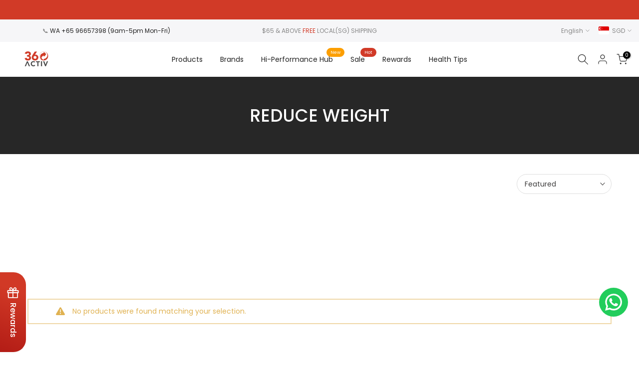

--- FILE ---
content_type: text/html; charset=utf-8
request_url: https://360activ.com/products/activjoint-pro-ch-alpha-osteo?view=a-configs
body_size: 7468
content:

<div id="theme-configs"><section id="shopify-section-template--18965187100929__main-qv" class="shopify-section t4s-section t4s-section-main t4s-section-main-product t4s_tp_flickity t4s-section-admn-fixed"><link href="//360activ.com/cdn/shop/t/28/assets/pre_flickityt4s.min.css?v=80452565481494416591737081830" rel="stylesheet" type="text/css" media="all" />
  <link href="//360activ.com/cdn/shop/t/28/assets/slider-settings.css?v=46721434436777892401737081830" rel="stylesheet" type="text/css" media="all" />
  <link href="//360activ.com/cdn/shop/t/28/assets/main-product.css?v=179443991962176496961737081830" rel="stylesheet" type="text/css" media="all" />
  <link href="//360activ.com/cdn/shop/t/28/assets/qv-product.css?v=107094605699731225041737081830" rel="stylesheet" type="text/css" media="all" />
  <style>.t4s-drawer[aria-hidden=false] { z-index: 2000; }</style>
  
  <div class="t4s-container- t4s-product-quick-view t4s-product-media__without_thumbnails t4s-product-thumb-size__">
    <div data-product-featured='{"id":"8517288132865", "disableSwatch":false, "media": true,"enableHistoryState": false, "formID": "#product-form-8517288132865template--18965187100929__main-qv", "removeSoldout":true, "changeVariantByImg":true, "isNoPick":false,"hasSoldoutUnavailable":false,"enable_zoom_click_mb":null,"main_click":"null","canMediaGroup":false,"isGrouped":false,"available":true, "customBadge":null, "customBadgeHandle":null,"dateStart":1719803814, "compare_at_price":34000,"price":25500, "isPreoder":false, "showFirstMedia":false }' class="t4s-row t4s-row__product is-zoom-type__" data-t4s-zoom-main>
      <div class="t4s-col-md-6 t4s-col-12 t4s-col-item t4s-product__media-wrapper"><link href="//360activ.com/cdn/shop/t/28/assets/slider-settings.css?v=46721434436777892401737081830" rel="stylesheet" type="text/css" media="all" />
            <div class="t4s-row t4s-g-0 t4s-gx-10 t4s-gx-lg-20">
              <div data-product-single-media-group class="t4s-col-12 t4s-col-item">
                <div data-t4s-gallery- data-main-media data-t4s-thumb-true class="t4s-row t4s-g-0 t4s-slide-eff-fade flickityt4s t4s_ratioadapt t4s_position_8 t4s_cover t4s-flicky-slider  t4s-slider-btn-true t4s-slider-btn-style-outline t4s-slider-btn-round t4s-slider-btn-small t4s-slider-btn-cl-dark t4s-slider-btn-vi-always t4s-slider-btn-hidden-mobile-false" data-flickityt4s-js='{"t4sid": "template--18965187100929__main-qv", "status": true, "checkVisibility": false, "cellSelector": "[data-main-slide]:not(.is--media-hide)","isFilter":false,"imagesLoaded": 0,"adaptiveHeight": 1, "contain": 1, "groupCells": "100%", "dragThreshold" : 6, "cellAlign": "left","wrapAround": true,"prevNextButtons": true,"percentPosition": 1,"pageDots": false, "autoPlay" : 0, "pauseAutoPlayOnHover" : true }'><div data-product-single-media-wrapper data-main-slide class="t4s-col-12 t4s-col-item t4s-product__media-item " data-media-id="36539166392577" data-nt-media-id="template--18965187100929__main-qv-36539166392577" data-media-type="image" data-grname="" data-grpvl="">
	<div data-t4s-gallery--open class="t4s_ratio t4s-product__media is-pswp-disable" style="--aspect-ratioapt:0.7833333333333333;--mw-media:470px">
		<noscript><img src="//360activ.com/cdn/shop/files/ACTIV_Joint_Pro_CH-Alpha_Osteo_Every_Step_Stronger_Bundle_-_2_Sets.png?v=1745292320&amp;width=720" alt="" srcset="//360activ.com/cdn/shop/files/ACTIV_Joint_Pro_CH-Alpha_Osteo_Every_Step_Stronger_Bundle_-_2_Sets.png?v=1745292320&amp;width=288 288w, //360activ.com/cdn/shop/files/ACTIV_Joint_Pro_CH-Alpha_Osteo_Every_Step_Stronger_Bundle_-_2_Sets.png?v=1745292320&amp;width=576 576w" width="720" height="919" loading="lazy" class="t4s-img-noscript" sizes="(min-width: 1500px) 1500px, (min-width: 750px) calc((100vw - 11.5rem) / 2), calc(100vw - 4rem)"></noscript>
	   <img data-master="//360activ.com/cdn/shop/files/ACTIV_Joint_Pro_CH-Alpha_Osteo_Every_Step_Stronger_Bundle_-_2_Sets.png?v=1745292320" class="lazyloadt4s t4s-lz--fadeIn" data-src="//360activ.com/cdn/shop/files/ACTIV_Joint_Pro_CH-Alpha_Osteo_Every_Step_Stronger_Bundle_-_2_Sets.png?v=1745292320&width=1" data-widths="[100,200,400,600,700,800,900,1000,1200,1400,1600]" data-optimumx="2" data-sizes="auto" src="data:image/svg+xml,%3Csvg%20viewBox%3D%220%200%20470%20600%22%20xmlns%3D%22http%3A%2F%2Fwww.w3.org%2F2000%2Fsvg%22%3E%3C%2Fsvg%3E" width="470" height="600" alt="">
	   <span class="lazyloadt4s-loader"></span>
	</div>
</div><div data-product-single-media-wrapper data-main-slide class="t4s-col-12 t4s-col-item t4s-product__media-item " data-media-id="36459933630721" data-nt-media-id="template--18965187100929__main-qv-36459933630721" data-media-type="image" data-grname="" data-grpvl="">
	<div data-t4s-gallery--open class="t4s_ratio t4s-product__media is-pswp-disable" style="--aspect-ratioapt:1.0;--mw-media:1080px">
		<noscript><img src="//360activ.com/cdn/shop/files/1_6c3b3172-18bc-4474-a846-8ad0240a3074.jpg?v=1745292309&amp;width=720" alt="" srcset="//360activ.com/cdn/shop/files/1_6c3b3172-18bc-4474-a846-8ad0240a3074.jpg?v=1745292309&amp;width=288 288w, //360activ.com/cdn/shop/files/1_6c3b3172-18bc-4474-a846-8ad0240a3074.jpg?v=1745292309&amp;width=576 576w" width="720" height="720" loading="lazy" class="t4s-img-noscript" sizes="(min-width: 1500px) 1500px, (min-width: 750px) calc((100vw - 11.5rem) / 2), calc(100vw - 4rem)"></noscript>
	   <img data-master="//360activ.com/cdn/shop/files/1_6c3b3172-18bc-4474-a846-8ad0240a3074.jpg?v=1745292309" class="lazyloadt4s t4s-lz--fadeIn" data-src="//360activ.com/cdn/shop/files/1_6c3b3172-18bc-4474-a846-8ad0240a3074.jpg?v=1745292309&width=1" data-widths="[100,200,400,600,700,800,900,1000,1200,1400,1600]" data-optimumx="2" data-sizes="auto" src="data:image/svg+xml,%3Csvg%20viewBox%3D%220%200%201080%201080%22%20xmlns%3D%22http%3A%2F%2Fwww.w3.org%2F2000%2Fsvg%22%3E%3C%2Fsvg%3E" width="1080" height="1080" alt="">
	   <span class="lazyloadt4s-loader"></span>
	</div>
</div><div data-product-single-media-wrapper data-main-slide class="t4s-col-12 t4s-col-item t4s-product__media-item " data-media-id="36459933663489" data-nt-media-id="template--18965187100929__main-qv-36459933663489" data-media-type="image" data-grname="" data-grpvl="">
	<div data-t4s-gallery--open class="t4s_ratio t4s-product__media is-pswp-disable" style="--aspect-ratioapt:1.0;--mw-media:1080px">
		<noscript><img src="//360activ.com/cdn/shop/files/2_0c1c60a1-0cb5-4daa-8772-9005855352bd.jpg?v=1745292309&amp;width=720" alt="" srcset="//360activ.com/cdn/shop/files/2_0c1c60a1-0cb5-4daa-8772-9005855352bd.jpg?v=1745292309&amp;width=288 288w, //360activ.com/cdn/shop/files/2_0c1c60a1-0cb5-4daa-8772-9005855352bd.jpg?v=1745292309&amp;width=576 576w" width="720" height="720" loading="lazy" class="t4s-img-noscript" sizes="(min-width: 1500px) 1500px, (min-width: 750px) calc((100vw - 11.5rem) / 2), calc(100vw - 4rem)"></noscript>
	   <img data-master="//360activ.com/cdn/shop/files/2_0c1c60a1-0cb5-4daa-8772-9005855352bd.jpg?v=1745292309" class="lazyloadt4s t4s-lz--fadeIn" data-src="//360activ.com/cdn/shop/files/2_0c1c60a1-0cb5-4daa-8772-9005855352bd.jpg?v=1745292309&width=1" data-widths="[100,200,400,600,700,800,900,1000,1200,1400,1600]" data-optimumx="2" data-sizes="auto" src="data:image/svg+xml,%3Csvg%20viewBox%3D%220%200%201080%201080%22%20xmlns%3D%22http%3A%2F%2Fwww.w3.org%2F2000%2Fsvg%22%3E%3C%2Fsvg%3E" width="1080" height="1080" alt="">
	   <span class="lazyloadt4s-loader"></span>
	</div>
</div><div data-product-single-media-wrapper data-main-slide class="t4s-col-12 t4s-col-item t4s-product__media-item " data-media-id="36459933696257" data-nt-media-id="template--18965187100929__main-qv-36459933696257" data-media-type="image" data-grname="" data-grpvl="">
	<div data-t4s-gallery--open class="t4s_ratio t4s-product__media is-pswp-disable" style="--aspect-ratioapt:1.0;--mw-media:1080px">
		<noscript><img src="//360activ.com/cdn/shop/files/3.jpg?v=1745292309&amp;width=720" alt="" srcset="//360activ.com/cdn/shop/files/3.jpg?v=1745292309&amp;width=288 288w, //360activ.com/cdn/shop/files/3.jpg?v=1745292309&amp;width=576 576w" width="720" height="720" loading="lazy" class="t4s-img-noscript" sizes="(min-width: 1500px) 1500px, (min-width: 750px) calc((100vw - 11.5rem) / 2), calc(100vw - 4rem)"></noscript>
	   <img data-master="//360activ.com/cdn/shop/files/3.jpg?v=1745292309" class="lazyloadt4s t4s-lz--fadeIn" data-src="//360activ.com/cdn/shop/files/3.jpg?v=1745292309&width=1" data-widths="[100,200,400,600,700,800,900,1000,1200,1400,1600]" data-optimumx="2" data-sizes="auto" src="data:image/svg+xml,%3Csvg%20viewBox%3D%220%200%201080%201080%22%20xmlns%3D%22http%3A%2F%2Fwww.w3.org%2F2000%2Fsvg%22%3E%3C%2Fsvg%3E" width="1080" height="1080" alt="">
	   <span class="lazyloadt4s-loader"></span>
	</div>
</div><div data-product-single-media-wrapper data-main-slide class="t4s-col-12 t4s-col-item t4s-product__media-item " data-media-id="36459933729025" data-nt-media-id="template--18965187100929__main-qv-36459933729025" data-media-type="image" data-grname="" data-grpvl="">
	<div data-t4s-gallery--open class="t4s_ratio t4s-product__media is-pswp-disable" style="--aspect-ratioapt:1.0;--mw-media:1080px">
		<noscript><img src="//360activ.com/cdn/shop/files/4.jpg?v=1745292309&amp;width=720" alt="" srcset="//360activ.com/cdn/shop/files/4.jpg?v=1745292309&amp;width=288 288w, //360activ.com/cdn/shop/files/4.jpg?v=1745292309&amp;width=576 576w" width="720" height="720" loading="lazy" class="t4s-img-noscript" sizes="(min-width: 1500px) 1500px, (min-width: 750px) calc((100vw - 11.5rem) / 2), calc(100vw - 4rem)"></noscript>
	   <img data-master="//360activ.com/cdn/shop/files/4.jpg?v=1745292309" class="lazyloadt4s t4s-lz--fadeIn" data-src="//360activ.com/cdn/shop/files/4.jpg?v=1745292309&width=1" data-widths="[100,200,400,600,700,800,900,1000,1200,1400,1600]" data-optimumx="2" data-sizes="auto" src="data:image/svg+xml,%3Csvg%20viewBox%3D%220%200%201080%201080%22%20xmlns%3D%22http%3A%2F%2Fwww.w3.org%2F2000%2Fsvg%22%3E%3C%2Fsvg%3E" width="1080" height="1080" alt="">
	   <span class="lazyloadt4s-loader"></span>
	</div>
</div><div data-product-single-media-wrapper data-main-slide class="t4s-col-12 t4s-col-item t4s-product__media-item " data-media-id="34939584446721" data-nt-media-id="template--18965187100929__main-qv-34939584446721" data-media-type="image" data-grname="" data-grpvl="">
	<div data-t4s-gallery--open class="t4s_ratio t4s-product__media is-pswp-disable" style="--aspect-ratioapt:0.9952941176470588;--mw-media:1692px">
		<noscript><img src="//360activ.com/cdn/shop/files/supplement_facts_4-in-1-01.png?v=1745292309&amp;width=720" alt="" srcset="//360activ.com/cdn/shop/files/supplement_facts_4-in-1-01.png?v=1745292309&amp;width=288 288w, //360activ.com/cdn/shop/files/supplement_facts_4-in-1-01.png?v=1745292309&amp;width=576 576w" width="720" height="723" loading="lazy" class="t4s-img-noscript" sizes="(min-width: 1500px) 1500px, (min-width: 750px) calc((100vw - 11.5rem) / 2), calc(100vw - 4rem)"></noscript>
	   <img data-master="//360activ.com/cdn/shop/files/supplement_facts_4-in-1-01.png?v=1745292309" class="lazyloadt4s t4s-lz--fadeIn" data-src="//360activ.com/cdn/shop/files/supplement_facts_4-in-1-01.png?v=1745292309&width=1" data-widths="[100,200,400,600,700,800,900,1000,1200,1400,1600]" data-optimumx="2" data-sizes="auto" src="data:image/svg+xml,%3Csvg%20viewBox%3D%220%200%201692%201700%22%20xmlns%3D%22http%3A%2F%2Fwww.w3.org%2F2000%2Fsvg%22%3E%3C%2Fsvg%3E" width="1692" height="1700" alt="">
	   <span class="lazyloadt4s-loader"></span>
	</div>
</div><div data-product-single-media-wrapper data-main-slide class="t4s-col-12 t4s-col-item t4s-product__media-item " data-media-id="34939584512257" data-nt-media-id="template--18965187100929__main-qv-34939584512257" data-media-type="image" data-grname="" data-grpvl="">
	<div data-t4s-gallery--open class="t4s_ratio t4s-product__media is-pswp-disable" style="--aspect-ratioapt:0.9952941176470588;--mw-media:1692px">
		<noscript><img src="//360activ.com/cdn/shop/files/supplement_facts_4-in-1-02.png?v=1745292309&amp;width=720" alt="" srcset="//360activ.com/cdn/shop/files/supplement_facts_4-in-1-02.png?v=1745292309&amp;width=288 288w, //360activ.com/cdn/shop/files/supplement_facts_4-in-1-02.png?v=1745292309&amp;width=576 576w" width="720" height="723" loading="lazy" class="t4s-img-noscript" sizes="(min-width: 1500px) 1500px, (min-width: 750px) calc((100vw - 11.5rem) / 2), calc(100vw - 4rem)"></noscript>
	   <img data-master="//360activ.com/cdn/shop/files/supplement_facts_4-in-1-02.png?v=1745292309" class="lazyloadt4s t4s-lz--fadeIn" data-src="//360activ.com/cdn/shop/files/supplement_facts_4-in-1-02.png?v=1745292309&width=1" data-widths="[100,200,400,600,700,800,900,1000,1200,1400,1600]" data-optimumx="2" data-sizes="auto" src="data:image/svg+xml,%3Csvg%20viewBox%3D%220%200%201692%201700%22%20xmlns%3D%22http%3A%2F%2Fwww.w3.org%2F2000%2Fsvg%22%3E%3C%2Fsvg%3E" width="1692" height="1700" alt="">
	   <span class="lazyloadt4s-loader"></span>
	</div>
</div><div data-product-single-media-wrapper data-main-slide class="t4s-col-12 t4s-col-item t4s-product__media-item " data-media-id="36146224201985" data-nt-media-id="template--18965187100929__main-qv-36146224201985" data-media-type="image" data-grname="" data-grpvl="">
	<div data-t4s-gallery--open class="t4s_ratio t4s-product__media is-pswp-disable" style="--aspect-ratioapt:0.70703125;--mw-media:724px">
		<noscript><img src="//360activ.com/cdn/shop/files/Gelita_Collagen_Updated_Halal_Cert_1024x1024_2fa0e24f-d0a6-4fe8-84db-5fc43bf46b36.webp?v=1745292309&amp;width=720" alt="" srcset="//360activ.com/cdn/shop/files/Gelita_Collagen_Updated_Halal_Cert_1024x1024_2fa0e24f-d0a6-4fe8-84db-5fc43bf46b36.webp?v=1745292309&amp;width=288 288w, //360activ.com/cdn/shop/files/Gelita_Collagen_Updated_Halal_Cert_1024x1024_2fa0e24f-d0a6-4fe8-84db-5fc43bf46b36.webp?v=1745292309&amp;width=576 576w" width="720" height="1018" loading="lazy" class="t4s-img-noscript" sizes="(min-width: 1500px) 1500px, (min-width: 750px) calc((100vw - 11.5rem) / 2), calc(100vw - 4rem)"></noscript>
	   <img data-master="//360activ.com/cdn/shop/files/Gelita_Collagen_Updated_Halal_Cert_1024x1024_2fa0e24f-d0a6-4fe8-84db-5fc43bf46b36.webp?v=1745292309" class="lazyloadt4s t4s-lz--fadeIn" data-src="//360activ.com/cdn/shop/files/Gelita_Collagen_Updated_Halal_Cert_1024x1024_2fa0e24f-d0a6-4fe8-84db-5fc43bf46b36.webp?v=1745292309&width=1" data-widths="[100,200,400,600,700,800,900,1000,1200,1400,1600]" data-optimumx="2" data-sizes="auto" src="data:image/svg+xml,%3Csvg%20viewBox%3D%220%200%20724%201024%22%20xmlns%3D%22http%3A%2F%2Fwww.w3.org%2F2000%2Fsvg%22%3E%3C%2Fsvg%3E" width="724" height="1024" alt="">
	   <span class="lazyloadt4s-loader"></span>
	</div>
</div></div>
                <div data-product-single-badge data-sort="sale,new,soldout,preOrder,custom" class="t4s-single-product-badge lazyloadt4s t4s-pa t4s-pe-none t4s-op-0" data-rendert4s="css://360activ.com/cdn/shop/t/28/assets/single-pr-badge.css?v=152338222417729493651737081830"></div>
              </div></div></div>
      <div data-t4s-zoom-info class="t4s-col-md-6 t4s-col-12 t4s-col-item t4s-product__info-wrapper t4s-pr">
        <div id="product-zoom-template--18965187100929__main-qv" class="t4s-product__zoom-wrapper"></div>
        <div id="ProductInfo-template--template--18965187100929__main-qv__main" data-t4s-scroll-me class="t4s-product__info-container t4s-op-0 t4s-current-scrollbar"><h1 class="t4s-product__title" style="--title-family:var(--font-family-1);--title-style:none;--title-size:16px;--title-weight:600;--title-line-height:1;--title-spacing:0px;--title-color:#222222;--title-color-hover:#56cfe1;" ><a href="/products/activjoint-pro-ch-alpha-osteo">ACTIV Joint Pro + CH-Alpha Osteo (Every Step Stronger Bundle) - 2 Sets</a></h1><div class="t4s-product__price-review" style="--price-size:22px;--price-weight:400;--price-color:#696969;--price-sale-color:#ec0101;">
<div class="t4s-product-price"data-pr-price data-product-price data-saletype="0" ><del><span class=money>$340.00 SGD</span></del> <ins><span class=money>$255.00 SGD</span></ins>
</div><a href="#t4s-tab-reviewtemplate--18965187100929__main-qv" class="t4s-product__review t4s-d-inline-block"><div class="loox-rating" data-id="8517288132865" data-rating="5.0" data-raters="2"></div></a></div><div class="t4s-product__policies t4s-rte" data-product-policies>Tax included.
</div><style>
                  t4s-product-description{
                    padding-bottom: 10px;
                  }
                  t4s-product-description.is--less .t4s-rl-text{
                    display: block;
                  }
                  t4s-product-description.is--less .t4s-rm-text{
                    display: none;
                  }
                  t4s-product-description .t4s-product__description::after{
                    position: absolute;
                    content:"";
                    left:0;
                    right: 0;
                    bottom:0;
                    height: 20px;
                    background: linear-gradient(to top , rgba(255,255,255,0.5) 60%, transparent 100%);
                    transition: .3s linear;
                    pointer-events: none;
                  }
                  t4s-product-description.is--less .t4s-product__description::after{
                    opacity:0;
                  }
                  t4s-product-description [data-lm-content]{
                    max-height: var(--m-h);
                    overflow:hidden;
                    transition: .3s linear;
                  }
                  t4s-product-description button.is--show{
                    display: block
                  }
                  t4s-product-description .t4s-hidden{
                    display: none;
                  }
                  t4s-product-description button{
                    position: absolute;
                    left:50%;
                    right:0;
                    bottom: 0;
                    transform: translateX(-50%) translateY(50%);
                    width: fit-content;
                  }
                </style><t4s-product-description class="t4s-d-block t4s-product-description t4s-pr" data-type="description" data-height="60" >
                      <div class="t4s-product-info__item t4s-product__description t4s-pr">
                        <div class="t4s-rte t4s-full-des" data-lm-content style="--m-h: 60px;">
                          <p><span class="metafield-multi_line_text_field">*Free Delivery for Singapore &amp; Malaysia*<br />
Why this bundle?<br />
1. Comprehensive Joint and Bone Support: Addresses both joint flexibility and bone strength for holistic musculoskeletal health.<br />
2. Enhanced Recovery and Pain Relief: Supports faster recovery from injuries and alleviates joint discomfort.<br />
3. Scientifically Formulated: Contains clinically researched ingredients known for their efficacy in supporting joint and bone health.</span></p>
                        </div>
                      </div>
                      <button class="t4s-product__description_readm t4s-pr-des-rm t4s-hidden">
                        <span class="t4s-rm-text">Read more</span>
                        <span class="t4s-rl-text t4s-hidden">Read less</span>
                      </button>
                    </t4s-product-description><script>
                  if (!customElements.get('t4s-product-description')) {
                    class ProductDescription extends HTMLElement{
                      constructor(){
                        super();
                        this.lm_btn = this.querySelector('.t4s-pr-des-rm');
                        this.content = this.querySelector('[data-lm-content]');
                        this.m_h_content = parseInt(this.getAttribute('data-height'));


                        if(!this.lm_btn || !this.content || this.m_h_content < 0 ) return;
                        setTimeout(() => {
                          // console.dir(this.content.scrollHeight);
                          this.lm_btn.classList.toggle('is--show', parseInt(this.content.scrollHeight) > this.m_h_content);
                        },500)
                        this.lm_btn.addEventListener('click',()=>{
                          this.classList.contains('is--less') ? this.content.style.setProperty('--m-h', `${this.m_h_content}px`) : this.content.style.setProperty('--m-h', `${this.content.scrollHeight}px`)
                          this.classList.toggle('is--less');
                        })
                      }
                    }
                    customElements.define('t4s-product-description',ProductDescription);
                  }
                </script><div class="t4s-product-form__variants is-no-pick__false is-payment-btn-true t4s-payment-button t4s-btn-color-dark  is-remove-soldout-true is-btn-full-width__false is-btn-atc-txt-3 is-btn-ck-txt-3 is--fist-ratio-false" style=" --wishlist-color: #222222;--wishlist-hover-color: #56cfe1;--wishlist-active-color: #e81e1e;--compare-color: #222222;--compare-hover-color: #56cfe1;--compare-active-color: #222222;" >
  <div data-callBackVariant id="t4s-callBackVariantproduct-form-8517288132865template--18965187100929__main-qv"><form method="post" action="/cart/add" id="product-form-8517288132865template--18965187100929__main-qv" accept-charset="UTF-8" class="t4s-form__product has--form__swatch is--main-sticky" enctype="multipart/form-data" data-productid="8517288132865" novalidate="novalidate" data-type="add-to-cart-form" data-disable-swatch="false"><input type="hidden" name="form_type" value="product" /><input type="hidden" name="utf8" value="✓" /><link href="//360activ.com/cdn/shop/t/28/assets/swatch.css?v=96909906755977331021737081830" rel="stylesheet" type="text/css" media="all" />
        <select name="id" id="product-select-8517288132865template--18965187100929__main-qv" class="t4s-product__select t4s-d-none"><option value="45349314298113" data-mdid="null" data-incoming="false" data-inventoryQuantity="21" data-inventoryPolicy="deny" data-nextIncomingDate="" selected="selected">[Save 25%] 2 Sets</option></select>

        <div class="t4s-swatch t4s-color-mode__color is-sw-cl__round t4s-color-size__medium t4s-selector-mode__circle"><div data-swatch-option data-id="0" class="t4s-swatch__option is-t4s-name__quantity">
                <h4 class="t4s-swatch__title"><span>Quantity: <span data-current-value class="t4s-dib t4s-swatch__current">[Save 25%] 2 Sets</span></span></h4>
                <div class="t4s-swatch__list"><div data-swatch-item class="t4s-swatch__item is--selected" data-value="[Save 25%] 2 Sets">[Save 25%] 2 Sets</div></div>
              </div></div><link href="//360activ.com/cdn/shop/t/28/assets/button-style.css?v=14170491694111950561737081828" rel="stylesheet" type="text/css" media="all" />
      <link href="//360activ.com/cdn/shop/t/28/assets/custom-effect.css?v=95852894293946033061737081828" rel="stylesheet" media="print" onload="this.media='all'"><div class="t4s-product-form__buttons" style="--pr-btn-round:40px;">
        <div class="t4s-d-flex t4s-flex-wrap"><div data-quantity-wrapper class="t4s-quantity-wrapper t4s-product-form__qty">
                <button data-quantity-selector data-decrease-qty type="button" class="t4s-quantity-selector is--minus"><svg focusable="false" class="icon icon--minus" viewBox="0 0 10 2" role="presentation"><path d="M10 0v2H0V0z" fill="currentColor"></path></svg></button>
                <input data-quantity-value type="number" class="t4s-quantity-input" step="1" min="1" max="21" name="quantity" value="1" size="4" pattern="[0-9]*" inputmode="numeric">
                <button data-quantity-selector data-increase-qty type="button" class="t4s-quantity-selector is--plus"><svg focusable="false" class="icon icon--plus" viewBox="0 0 10 10" role="presentation"><path d="M6 4h4v2H6v4H4V6H0V4h4V0h2v4z" fill="currentColor" fill-rule="evenodd"></path></svg></button>
              </div><!-- render t4s_wis_cp.liquid --><button data-animation-atc='{ "ani":"t4s-ani-tada","time":6000 }' type="submit" name="add" data-atc-form class="t4s-product-form__submit t4s-btn t4s-btn-base t4s-btn-style-default t4s-btn-color-primary t4s-w-100 t4s-justify-content-center  t4s-btn-effect-sweep-to-bottom t4s-btn-loading__svg"><span class="t4s-btn-atc_text">Add to cart</span>
              <span class="t4s-loading__spinner" hidden>
                <svg width="16" height="16" hidden class="t4s-svg-spinner" focusable="false" role="presentation" viewBox="0 0 66 66" xmlns="http://www.w3.org/2000/svg"><circle class="t4s-path" fill="none" stroke-width="6" cx="33" cy="33" r="30"></circle></svg>
              </span>
            </button></div><div data-shopify="payment-button" class="shopify-payment-button"> <shopify-accelerated-checkout recommended="{&quot;supports_subs&quot;:true,&quot;supports_def_opts&quot;:false,&quot;name&quot;:&quot;shop_pay&quot;,&quot;wallet_params&quot;:{&quot;shopId&quot;:13721371,&quot;merchantName&quot;:&quot;360activ&quot;,&quot;personalized&quot;:true}}" fallback="{&quot;supports_subs&quot;:true,&quot;supports_def_opts&quot;:true,&quot;name&quot;:&quot;buy_it_now&quot;,&quot;wallet_params&quot;:{}}" access-token="cdee6ab90160b727a8f2f4e86da7517d" buyer-country="SG" buyer-locale="en" buyer-currency="SGD" variant-params="[{&quot;id&quot;:45349314298113,&quot;requiresShipping&quot;:true}]" shop-id="13721371" enabled-flags="[&quot;ae0f5bf6&quot;]" > <div class="shopify-payment-button__button" role="button" disabled aria-hidden="true" style="background-color: transparent; border: none"> <div class="shopify-payment-button__skeleton">&nbsp;</div> </div> <div class="shopify-payment-button__more-options shopify-payment-button__skeleton" role="button" disabled aria-hidden="true">&nbsp;</div> </shopify-accelerated-checkout> <small id="shopify-buyer-consent" class="hidden" aria-hidden="true" data-consent-type="subscription"> This item is a recurring or deferred purchase. By continuing, I agree to the <span id="shopify-subscription-policy-button">cancellation policy</span> and authorize you to charge my payment method at the prices, frequency and dates listed on this page until my order is fulfilled or I cancel, if permitted. </small> </div><button data-class="t4s-mfp-btn-close-inline" data-id="t4s-pr-popup__notify-stock" data-storageid="notify-stock45349314298113" data-mfp-src data-open-mfp-ajax class="t4s-pr__notify-stock" type="button" data-notify-stock-btn data-variant-id="45349314298113" data-root-url="/" style="display: none">Notify Me When Available</button></div><input type="hidden" name="product-id" value="8517288132865" /><input type="hidden" name="section-id" value="template--18965187100929__main-qv" /></form><script type="application/json" class="pr_variants_json">[{"id":45349314298113,"title":"[Save 25%] 2 Sets","option1":"[Save 25%] 2 Sets","option2":null,"option3":null,"sku":"2Pro+2osteo","requires_shipping":true,"taxable":true,"featured_image":null,"available":true,"name":"ACTIV Joint Pro + CH-Alpha Osteo (Every Step Stronger Bundle) - 2 Sets - [Save 25%] 2 Sets","public_title":"[Save 25%] 2 Sets","options":["[Save 25%] 2 Sets"],"price":25500,"weight":2000,"compare_at_price":34000,"inventory_quantity":21,"inventory_management":"shopify","inventory_policy":"deny","barcode":"2Pro+2osteo","requires_selling_plan":false,"selling_plan_allocations":[]}]</script>
      <script type="application/json" class="pr_options_json">[{"name":"Quantity","position":1,"values":["[Save 25%] 2 Sets"]}]</script><link href="//360activ.com/cdn/shop/t/28/assets/ani-atc.min.css?v=133055140748028101731737081828" rel="stylesheet" media="print" onload="this.media='all'"></div>
</div><div class="t4s-product_meta" ><div class="t4s-option-wrapper">Quantity: <span class="t4s-productMeta__value t4s-option-value t4s-csecondary t4s-dib">[Save 25%] 2 Sets</span></div><div data-product-available class="t4s-available-wrapper">Availability: <span class="t4s-productMeta__value t4s-available-value">
                    <span data-available-status class="t4s-available-status t4s-csecondary t4s-dib ">
                      <span data-instock-status class="">In Stock</span>
                      <span data-preorder-status class="t4s-dn">Pre order</span>
                    </span>
                    <span data-soldout-status class="t4s-soldout-status t4s-csecondary t4s-dib t4s-dn">Out of stock</span>
                    </span></div></div><div class="t4s-product_social-share t4s-text-start" ><link href="//360activ.com/cdn/shop/t/28/assets/icon-social.css?v=76950054417889237641737081829" rel="stylesheet" type="text/css" media="all" />
                  <div class="t4s-product__social t4s-socials-block t4s-setts-color-true social-main-qv-6" style="--cl:#222222;--bg-cl:#56cfe1;--mgb: px;--mgb-mb: px; --bd-radius:0px;"><div class="t4s-socials t4s-socials-style-1 t4s-socials-size-extra_small t4s-setts-color-true t4s-row t4s-gx-md-20 t4s-gy-md-5 t4s-gx-6 t4s-gy-2"><div class="t4s-col-item t4s-col-auto">
     <a title='Share on Facebook' data-no-instant rel="noopener noreferrer nofollow" href="https://www.facebook.com/sharer/sharer.php?u=https://360activ.com/products/activjoint-pro-ch-alpha-osteo" target="_blank" class="facebook" data-tooltip="top"><svg class=" t4s-icon-facebook" role="presentation" viewBox="0 0 320 512"><path d="M279.14 288l14.22-92.66h-88.91v-60.13c0-25.35 12.42-50.06 52.24-50.06h40.42V6.26S260.43 0 225.36 0c-73.22 0-121.08 44.38-121.08 124.72v70.62H22.89V288h81.39v224h100.17V288z"/></svg></a>
    </div><div class="t4s-col-item t4s-col-auto">
          <a title='Share on Telegram' data-no-instant rel="nofollow" target="_blank" class="telegram" href="https://telegram.me/share/url?url=https://360activ.com/products/activjoint-pro-ch-alpha-osteo" data-tooltip="top"><svg class=" t4s-icon-telegram" role="presentation" viewBox="0 0 496 512"><path d="M248,8C111.033,8,0,119.033,0,256S111.033,504,248,504,496,392.967,496,256,384.967,8,248,8ZM362.952,176.66c-3.732,39.215-19.881,134.378-28.1,178.3-3.476,18.584-10.322,24.816-16.948,25.425-14.4,1.326-25.338-9.517-39.287-18.661-21.827-14.308-34.158-23.215-55.346-37.177-24.485-16.135-8.612-25,5.342-39.5,3.652-3.793,67.107-61.51,68.335-66.746.153-.655.3-3.1-1.154-4.384s-3.59-.849-5.135-.5q-3.283.746-104.608,69.142-14.845,10.194-26.894,9.934c-8.855-.191-25.888-5.006-38.551-9.123-15.531-5.048-27.875-7.717-26.8-16.291q.84-6.7,18.45-13.7,108.446-47.248,144.628-62.3c68.872-28.647,83.183-33.623,92.511-33.789,2.052-.034,6.639.474,9.61,2.885a10.452,10.452,0,0,1,3.53,6.716A43.765,43.765,0,0,1,362.952,176.66Z"/></svg></a>
        </div><div class="t4s-col-item t4s-col-auto">
          <a title='Share on Email' data-no-instant rel="noopener noreferrer nofollow" href="mailto:?subject=ACTIV%20Joint%20Pro%20+%20CH-Alpha%20Osteo%20(Every%20Step%20Stronger%20Bundle)%20-%202%20Sets&amp;body=https://360activ.com/products/activjoint-pro-ch-alpha-osteo" target="_blank" class="email" data-tooltip="top"><svg class=" t4s-icon-mail" role="presentation" viewBox="0 0 512 512"><path d="M464 64C490.5 64 512 85.49 512 112C512 127.1 504.9 141.3 492.8 150.4L275.2 313.6C263.8 322.1 248.2 322.1 236.8 313.6L19.2 150.4C7.113 141.3 0 127.1 0 112C0 85.49 21.49 64 48 64H464zM217.6 339.2C240.4 356.3 271.6 356.3 294.4 339.2L512 176V384C512 419.3 483.3 448 448 448H64C28.65 448 0 419.3 0 384V176L217.6 339.2z"/></svg></a>
        </div><div class="t4s-col-item t4s-col-auto">
          <a title='Share on WhatsApp' data-no-instant rel="nofollow" target="_blank" class="whatsapp" href="https://wa.me/?text=ACTIV%20Joint%20Pro%20+%20CH-Alpha%20Osteo%20(Every%20Step%20Stronger%20Bundle)%20-%202%20Sets&#x20;https://360activ.com/products/activjoint-pro-ch-alpha-osteo" data-tooltip="top"><svg class=" t4s-icon-whatsapp" role="presentation" viewBox="0 0 448 512"><path d="M380.9 97.1C339 55.1 283.2 32 223.9 32c-122.4 0-222 99.6-222 222 0 39.1 10.2 77.3 29.6 111L0 480l117.7-30.9c32.4 17.7 68.9 27 106.1 27h.1c122.3 0 224.1-99.6 224.1-222 0-59.3-25.2-115-67.1-157zm-157 341.6c-33.2 0-65.7-8.9-94-25.7l-6.7-4-69.8 18.3L72 359.2l-4.4-7c-18.5-29.4-28.2-63.3-28.2-98.2 0-101.7 82.8-184.5 184.6-184.5 49.3 0 95.6 19.2 130.4 54.1 34.8 34.9 56.2 81.2 56.1 130.5 0 101.8-84.9 184.6-186.6 184.6zm101.2-138.2c-5.5-2.8-32.8-16.2-37.9-18-5.1-1.9-8.8-2.8-12.5 2.8-3.7 5.6-14.3 18-17.6 21.8-3.2 3.7-6.5 4.2-12 1.4-32.6-16.3-54-29.1-75.5-66-5.7-9.8 5.7-9.1 16.3-30.3 1.8-3.7.9-6.9-.5-9.7-1.4-2.8-12.5-30.1-17.1-41.2-4.5-10.8-9.1-9.3-12.5-9.5-3.2-.2-6.9-.2-10.6-.2-3.7 0-9.7 1.4-14.8 6.9-5.1 5.6-19.4 19-19.4 46.3 0 27.3 19.9 53.7 22.6 57.4 2.8 3.7 39.1 59.7 94.8 83.8 35.2 15.2 49 16.5 66.6 13.9 10.7-1.6 32.8-13.4 37.4-26.4 4.6-13 4.6-24.1 3.2-26.4-1.3-2.5-5-3.9-10.5-6.6z"/></svg></a>
        </div></div>

</div></div></div>
      </div>
    </div> 
  </div></section><section id="shopify-section-template--18965187100929__main-qs" class="shopify-section t4s-section t4s-section-main t4s-section-main-product t4s-section-admn-fixed"><link href="//360activ.com/cdn/shop/t/28/assets/qs-product.css?v=28443009901869432391737081830" rel="stylesheet" type="text/css" media="all" />

<div class="t4s-product-quick-shop" data-product-featured='{"id":"8517288132865", "isQuickShopForm": true, "disableSwatch":false, "media": true,"enableHistoryState": false, "formID": "#product-form-8517288132865template--18965187100929__main-qs", "removeSoldout":true, "changeVariantByImg":true, "isNoPick":false,"hasSoldoutUnavailable":false,"enable_zoom_click_mb":false,"main_click":"none","canMediaGroup":false,"isGrouped":false,"hasIsotope":false,"available":true, "customBadge":null, "customBadgeHandle":null,"dateStart":1719803814, "compare_at_price":34000,"price":25500, "isPreoder":false }'>
    <div class="t4s-product-qs-inner"><h1 class="t4s-product-qs__title" style="--title-family:var(--font-family-1);--title-style:none;--title-size:16px;--title-weight:600;--title-line-height:1;--title-spacing:0px;--title-color:#222222;--title-color-hover:#56cfe1;" ><a href="/products/activjoint-pro-ch-alpha-osteo">ACTIV Joint Pro + CH-Alpha Osteo (Every Step Stronger Bundle) - 2 Sets</a></h1><div class="t4s-product-qs__price" style="--price-size:22px;--price-weight:400;--price-color:#696969;--price-sale-color:#ec0101;">
<div class="t4s-product-price"data-pr-price data-product-price data-saletype="2" ><del><span class=money>$340.00 SGD</span></del> <ins><span class=money>$255.00 SGD</span></ins>
 <span class="t4s-badge-price">SAVE <span class=money>$85.00 SGD</span></span>
</div></div><div class="t4s-product-form__variants is-no-pick__false is-payment-btn-true t4s-payment-button t4s-btn-color-dark  is-remove-soldout-true is-btn-full-width__ is-btn-atc-txt-3 is-btn-ck-txt-3 is--fist-ratio-false" style=" --wishlist-color: #222222;--wishlist-hover-color: #56cfe1;--wishlist-active-color: #e81e1e;--compare-color: #222222;--compare-hover-color: #56cfe1;--compare-active-color: #222222;" >
  <div data-callBackVariant id="t4s-callBackVariantproduct-form-8517288132865template--18965187100929__main-qs"><form method="post" action="/cart/add" id="product-form-8517288132865template--18965187100929__main-qs" accept-charset="UTF-8" class="t4s-form__product has--form__swatch is--main-sticky" enctype="multipart/form-data" data-productid="8517288132865" novalidate="novalidate" data-type="add-to-cart-form" data-disable-swatch="false"><input type="hidden" name="form_type" value="product" /><input type="hidden" name="utf8" value="✓" /><link href="//360activ.com/cdn/shop/t/28/assets/swatch.css?v=96909906755977331021737081830" rel="stylesheet" type="text/css" media="all" />
        <select name="id" id="product-select-8517288132865template--18965187100929__main-qs" class="t4s-product__select t4s-d-none"><option value="45349314298113" data-mdid="null" data-incoming="false" data-inventoryQuantity="21" data-inventoryPolicy="deny" data-nextIncomingDate="" selected="selected">[Save 25%] 2 Sets</option></select>

        <div class="t4s-swatch t4s-color-mode__variant_image t4s-color-size__large t4s-selector-mode__block"><div data-swatch-option data-id="0" class="t4s-swatch__option is-t4s-name__quantity">
                <h4 class="t4s-swatch__title"><span>Quantity: <span data-current-value class="t4s-dib t4s-swatch__current">[Save 25%] 2 Sets</span></span></h4>
                <div class="t4s-swatch__list"><div data-swatch-item class="t4s-swatch__item is--selected" data-value="[Save 25%] 2 Sets">[Save 25%] 2 Sets</div></div>
              </div></div><link href="//360activ.com/cdn/shop/t/28/assets/button-style.css?v=14170491694111950561737081828" rel="stylesheet" type="text/css" media="all" />
      <link href="//360activ.com/cdn/shop/t/28/assets/custom-effect.css?v=95852894293946033061737081828" rel="stylesheet" media="print" onload="this.media='all'"><div class="t4s-product-form__buttons" style="--pr-btn-round:40px;">
        <div class="t4s-d-flex t4s-flex-wrap"><div data-quantity-wrapper class="t4s-quantity-wrapper t4s-product-form__qty">
                <button data-quantity-selector data-decrease-qty type="button" class="t4s-quantity-selector is--minus"><svg focusable="false" class="icon icon--minus" viewBox="0 0 10 2" role="presentation"><path d="M10 0v2H0V0z" fill="currentColor"></path></svg></button>
                <input data-quantity-value type="number" class="t4s-quantity-input" step="1" min="1" max="21" name="quantity" value="1" size="4" pattern="[0-9]*" inputmode="numeric">
                <button data-quantity-selector data-increase-qty type="button" class="t4s-quantity-selector is--plus"><svg focusable="false" class="icon icon--plus" viewBox="0 0 10 10" role="presentation"><path d="M6 4h4v2H6v4H4V6H0V4h4V0h2v4z" fill="currentColor" fill-rule="evenodd"></path></svg></button>
              </div><!-- render t4s_wis_cp.liquid --><button data-animation-atc='{ "ani":"t4s-ani-shake","time":3000 }' type="submit" name="add" data-atc-form class="t4s-product-form__submit t4s-btn t4s-btn-base t4s-btn-style-default t4s-btn-color-primary t4s-w-100 t4s-justify-content-center  t4s-btn-effect-sweep-to-top t4s-btn-loading__svg"><span class="t4s-btn-atc_text">Add to cart</span>
              <span class="t4s-loading__spinner" hidden>
                <svg width="16" height="16" hidden class="t4s-svg-spinner" focusable="false" role="presentation" viewBox="0 0 66 66" xmlns="http://www.w3.org/2000/svg"><circle class="t4s-path" fill="none" stroke-width="6" cx="33" cy="33" r="30"></circle></svg>
              </span>
            </button></div><div data-shopify="payment-button" class="shopify-payment-button"> <shopify-accelerated-checkout recommended="{&quot;supports_subs&quot;:true,&quot;supports_def_opts&quot;:false,&quot;name&quot;:&quot;shop_pay&quot;,&quot;wallet_params&quot;:{&quot;shopId&quot;:13721371,&quot;merchantName&quot;:&quot;360activ&quot;,&quot;personalized&quot;:true}}" fallback="{&quot;supports_subs&quot;:true,&quot;supports_def_opts&quot;:true,&quot;name&quot;:&quot;buy_it_now&quot;,&quot;wallet_params&quot;:{}}" access-token="cdee6ab90160b727a8f2f4e86da7517d" buyer-country="SG" buyer-locale="en" buyer-currency="SGD" variant-params="[{&quot;id&quot;:45349314298113,&quot;requiresShipping&quot;:true}]" shop-id="13721371" enabled-flags="[&quot;ae0f5bf6&quot;]" > <div class="shopify-payment-button__button" role="button" disabled aria-hidden="true" style="background-color: transparent; border: none"> <div class="shopify-payment-button__skeleton">&nbsp;</div> </div> <div class="shopify-payment-button__more-options shopify-payment-button__skeleton" role="button" disabled aria-hidden="true">&nbsp;</div> </shopify-accelerated-checkout> <small id="shopify-buyer-consent" class="hidden" aria-hidden="true" data-consent-type="subscription"> This item is a recurring or deferred purchase. By continuing, I agree to the <span id="shopify-subscription-policy-button">cancellation policy</span> and authorize you to charge my payment method at the prices, frequency and dates listed on this page until my order is fulfilled or I cancel, if permitted. </small> </div><button data-class="t4s-mfp-btn-close-inline" data-id="t4s-pr-popup__notify-stock" data-storageid="notify-stock45349314298113" data-mfp-src data-open-mfp-ajax class="t4s-pr__notify-stock" type="button" data-notify-stock-btn data-variant-id="45349314298113" data-root-url="/" style="display: none">Notify Me When Available</button></div><input type="hidden" name="product-id" value="8517288132865" /><input type="hidden" name="section-id" value="template--18965187100929__main-qs" /></form><script type="application/json" class="pr_variants_json">[{"id":45349314298113,"title":"[Save 25%] 2 Sets","option1":"[Save 25%] 2 Sets","option2":null,"option3":null,"sku":"2Pro+2osteo","requires_shipping":true,"taxable":true,"featured_image":null,"available":true,"name":"ACTIV Joint Pro + CH-Alpha Osteo (Every Step Stronger Bundle) - 2 Sets - [Save 25%] 2 Sets","public_title":"[Save 25%] 2 Sets","options":["[Save 25%] 2 Sets"],"price":25500,"weight":2000,"compare_at_price":34000,"inventory_quantity":21,"inventory_management":"shopify","inventory_policy":"deny","barcode":"2Pro+2osteo","requires_selling_plan":false,"selling_plan_allocations":[]}]</script>
      <script type="application/json" class="pr_options_json">[{"name":"Quantity","position":1,"values":["[Save 25%] 2 Sets"]}]</script><link href="//360activ.com/cdn/shop/t/28/assets/ani-atc.min.css?v=133055140748028101731737081828" rel="stylesheet" media="print" onload="this.media='all'"></div>
</div></div>
</div></section></div>


--- FILE ---
content_type: text/html; charset=utf-8
request_url: https://360activ.com/?section_id=search-hidden
body_size: 1376
content:
<div id="shopify-section-search-hidden" class="shopify-section"><div class="t4s-drawer__header">
    <span class="is--login" aria-hidden="false">Search Our Site</span>
    <button class="t4s-drawer__close" data-drawer-close aria-label="Close Search"><svg class="t4s-iconsvg-close" role="presentation" viewBox="0 0 16 14"><path d="M15 0L1 14m14 0L1 0" stroke="currentColor" fill="none" fill-rule="evenodd"></path></svg></button>
  </div>
  <form data-frm-search action="/search" method="get" class="t4s-mini-search__frm t4s-pr" role="search"><div class="t4s-mini-search__btns t4s-pr t4s-oh">
       <input type="hidden" name="resources[options][fields]" value="title,product_type,variants.title,vendor,variants.sku,tag">
      <input data-input-search class="t4s-mini-search__input" autocomplete="off" type="text" name="q" placeholder="Search">
      <button data-submit-search class="t4s-mini-search__submit t4s-btn-loading__svg" type="submit">
        <svg class="t4s-btn-op0" viewBox="0 0 18 19" width="16"><path fill-rule="evenodd" clip-rule="evenodd" d="M11.03 11.68A5.784 5.784 0 112.85 3.5a5.784 5.784 0 018.18 8.18zm.26 1.12a6.78 6.78 0 11.72-.7l5.4 5.4a.5.5 0 11-.71.7l-5.41-5.4z" fill="currentColor"></path></svg>
        <div class="t4s-loading__spinner t4s-dn">
          <svg width="16" height="16" aria-hidden="true" focusable="false" role="presentation" class="t4s-svg__spinner" viewBox="0 0 66 66" xmlns="http://www.w3.org/2000/svg"><circle class="t4s-path" fill="none" stroke-width="6" cx="33" cy="33" r="30"></circle></svg>
        </div>
      </button>
    </div></form><div data-title-search class="t4s-mini-search__title">Need some inspiration?</div><div class="t4s-drawer__content">
    <div class="t4s-drawer__main">
      <div data-t4s-scroll-me class="t4s-drawer__scroll t4s-current-scrollbar">

        <div data-skeleton-search class="t4s-skeleton_wrap t4s-dn"><div class="t4s-row t4s-space-item-inner">
            <div class="t4s-col-auto t4s-col-item t4s-widget_img_pr"><div class="t4s-skeleton_img"></div></div>
            <div class="t4s-col t4s-col-item t4s-widget_if_pr"><div class="t4s-skeleton_txt1"></div><div class="t4s-skeleton_txt2"></div></div>
          </div><div class="t4s-row t4s-space-item-inner">
            <div class="t4s-col-auto t4s-col-item t4s-widget_img_pr"><div class="t4s-skeleton_img"></div></div>
            <div class="t4s-col t4s-col-item t4s-widget_if_pr"><div class="t4s-skeleton_txt1"></div><div class="t4s-skeleton_txt2"></div></div>
          </div><div class="t4s-row t4s-space-item-inner">
            <div class="t4s-col-auto t4s-col-item t4s-widget_img_pr"><div class="t4s-skeleton_img"></div></div>
            <div class="t4s-col t4s-col-item t4s-widget_if_pr"><div class="t4s-skeleton_txt1"></div><div class="t4s-skeleton_txt2"></div></div>
          </div><div class="t4s-row t4s-space-item-inner">
            <div class="t4s-col-auto t4s-col-item t4s-widget_img_pr"><div class="t4s-skeleton_img"></div></div>
            <div class="t4s-col t4s-col-item t4s-widget_if_pr"><div class="t4s-skeleton_txt1"></div><div class="t4s-skeleton_txt2"></div></div>
          </div></div>
        <div data-results-search class="t4s-mini-search__content t4s_ratioadapt"><div class="t4s-row t4s-space-item-inner t4s-widget__pr">
	<div class="t4s-col-item t4s-col t4s-widget_img_pr"><a class="t4s-d-block t4s-pr t4s-oh t4s_ratio t4s-bg-11" href="/products/activjoint-pro-ch-alpha-osteo" style="background: url(//360activ.com/cdn/shop/files/ACTIV_Joint_Pro_CH-Alpha_Osteo_Every_Step_Stronger_Bundle_-_2_Sets.png?v=1745292320&width=1);--aspect-ratioapt: 0.7833333333333333">
				<img class="lazyloadt4s" data-src="//360activ.com/cdn/shop/files/ACTIV_Joint_Pro_CH-Alpha_Osteo_Every_Step_Stronger_Bundle_-_2_Sets.png?v=1745292320&width=1" data-widths="[100,200,400,600,700]" data-optimumx="2" data-sizes="auto" src="[data-uri]" width="470" height="600" alt="ACTIV Joint Pro + CH-Alpha Osteo (Every Step Stronger Bundle) - 2 Sets">
			</a></div>
	<div class="t4s-col-item t4s-col t4s-widget_if_pr">
		<a href="/products/activjoint-pro-ch-alpha-osteo" class="t4s-d-block t4s-widget__pr-title">ACTIV Joint Pro + CH-Alpha Osteo (Every Step Stronger Bundle) - 2 Sets</a><div class="t4s-widget__pr-price"data-pr-price><del><span class=money>$340.00 SGD</span></del><ins><span class=money>$255.00 SGD</span></ins></div></div>
</div>
 <div class="t4s-row t4s-space-item-inner t4s-widget__pr">
	<div class="t4s-col-item t4s-col t4s-widget_img_pr"><a class="t4s-d-block t4s-pr t4s-oh t4s_ratio t4s-bg-11" href="/products/chalphaactiv" style="background: url(//360activ.com/cdn/shop/files/Free_tubes_sachets_sku_images_470_x_600_px_14.webp?v=1767690522&width=1);--aspect-ratioapt: 0.7833333333333333">
				<img class="lazyloadt4s" data-src="//360activ.com/cdn/shop/files/Free_tubes_sachets_sku_images_470_x_600_px_14.webp?v=1767690522&width=1" data-widths="[100,200,400,600,700]" data-optimumx="2" data-sizes="auto" src="[data-uri]" width="940" height="1200" alt="CH-Alpha ACTIV Fortigel® with Rosehip (Joint &amp; Cartilage Support) [Exp: 04/2028]">
			</a></div>
	<div class="t4s-col-item t4s-col t4s-widget_if_pr">
		<a href="/products/chalphaactiv" class="t4s-d-block t4s-widget__pr-title">CH-Alpha ACTIV Fortigel® with Rosehip (Joint & Cartilage Support) [Exp: 04/2028]</a><div class="t4s-widget__pr-price"data-pr-price><span class="t4s-price__sale"><span class=money>$97.20 SGD</span> – <span class=money>$328.32 SGD</span></span></div></div>
</div>
 <div class="t4s-row t4s-space-item-inner t4s-widget__pr">
	<div class="t4s-col-item t4s-col t4s-widget_img_pr"><a class="t4s-d-block t4s-pr t4s-oh t4s_ratio t4s-bg-11" href="/products/activjointpro-3box" style="background: url(//360activ.com/cdn/shop/files/16_df2d9cfb-728a-4dd7-b8e6-1c9f0fff5998.png?v=1757902513&width=1);--aspect-ratioapt: 0.7833333333333333">
				<img class="lazyloadt4s" data-src="//360activ.com/cdn/shop/files/16_df2d9cfb-728a-4dd7-b8e6-1c9f0fff5998.png?v=1757902513&width=1" data-widths="[100,200,400,600,700]" data-optimumx="2" data-sizes="auto" src="[data-uri]" width="470" height="600" alt="ACTIV Joint Pro Fortigel®, Tendoforte® with Rosehip (Tendons, Ligaments &amp; Cartilage Support &amp; Natural Pain Relief)">
			</a></div>
	<div class="t4s-col-item t4s-col t4s-widget_if_pr">
		<a href="/products/activjointpro-3box" class="t4s-d-block t4s-widget__pr-title">ACTIV Joint Pro Fortigel®, Tendoforte® with Rosehip (Tendons, Ligaments & Cartilage Support & Natural Pain Relief)</a><div class="t4s-widget__pr-price"data-pr-price><span class=money>$41.00 SGD</span> – <span class=money>$205.92 SGD</span></div></div>
</div>
 <div class="t4s-row t4s-space-item-inner t4s-widget__pr">
	<div class="t4s-col-item t4s-col t4s-widget_img_pr"><a class="t4s-d-block t4s-pr t4s-oh t4s_ratio t4s-bg-11" href="/products/qyra-collagen-drink" style="background: url(//360activ.com/cdn/shop/files/15_1cf1235f-f8cb-4e40-baf3-be6f08860a02.png?v=1766709561&width=1);--aspect-ratioapt: 0.7833333333333333">
				<img class="lazyloadt4s" data-src="//360activ.com/cdn/shop/files/15_1cf1235f-f8cb-4e40-baf3-be6f08860a02.png?v=1766709561&width=1" data-widths="[100,200,400,600,700]" data-optimumx="2" data-sizes="auto" src="[data-uri]" width="470" height="600" alt="QYRA Verisol® Collagen Drink (Hair, Wrinkles, Cellulite &amp; Nails Support) [BBD:09/2027]">
			</a></div>
	<div class="t4s-col-item t4s-col t4s-widget_if_pr">
		<a href="/products/qyra-collagen-drink" class="t4s-d-block t4s-widget__pr-title">QYRA Verisol® Collagen Drink (Hair, Wrinkles, Cellulite & Nails Support) [BBD:09/2027]</a><div class="t4s-widget__pr-price"data-pr-price><span class="t4s-price__sale"><span class=money>$79.20 SGD</span> – <span class=money>$211.20 SGD</span></span></div></div>
</div>
 <div class="t4s-row t4s-space-item-inner t4s-widget__pr">
	<div class="t4s-col-item t4s-col t4s-widget_img_pr"><a class="t4s-d-block t4s-pr t4s-oh t4s_ratio t4s-bg-11" href="/products/ch-alpha-osteo" style="background: url(//360activ.com/cdn/shop/files/14_10dedebc-30a7-436c-b793-638efb759d0b.png?v=1750698835&width=1);--aspect-ratioapt: 0.7833333333333333">
				<img class="lazyloadt4s" data-src="//360activ.com/cdn/shop/files/14_10dedebc-30a7-436c-b793-638efb759d0b.png?v=1750698835&width=1" data-widths="[100,200,400,600,700]" data-optimumx="2" data-sizes="auto" src="[data-uri]" width="470" height="600" alt="CH-Alpha Osteo Fortibone® (Rebuild Bone Density &amp; Prevent Fractures) with Calcium Lactate">
			</a></div>
	<div class="t4s-col-item t4s-col t4s-widget_if_pr">
		<a href="/products/ch-alpha-osteo" class="t4s-d-block t4s-widget__pr-title">CH-Alpha Osteo Fortibone® (Rebuild Bone Density & Prevent Fractures) with Calcium Lactate</a><div class="t4s-widget__pr-price"data-pr-price><span class="t4s-price__sale"><span class=money>$73.80 SGD</span> – <span class=money>$196.80 SGD</span></span></div></div>
</div>
 <div class="t4s-results-others t4s_ratioadapt lazyloadt4s" data-rendert4s='/search?q=&type=article,page&section_id=search-others'></div></div>
      </div>
    </div><div data-viewAll-search class="t4s-drawer__bottom">
          <a href="/collections/activ-life" class="t4s-mini-search__viewAll t4s-d-block">View All <svg width="16" xmlns="http://www.w3.org/2000/svg" viewBox="0 0 32 32"><path d="M 18.71875 6.78125 L 17.28125 8.21875 L 24.0625 15 L 4 15 L 4 17 L 24.0625 17 L 17.28125 23.78125 L 18.71875 25.21875 L 27.21875 16.71875 L 27.90625 16 L 27.21875 15.28125 Z"/></svg></a>
        </div></div></div>

--- FILE ---
content_type: application/javascript
request_url: https://gateway.apaylater.com/plugins/price_divider/chunk/shopify-360activ-com-js.js
body_size: 64
content:
"use strict";(self.webpackChunkprice_divider=self.webpackChunkprice_divider||[]).push([[31068],{99122:(e,i,t)=>{t.r(i),t.d(i,{default:()=>o});var r=t(83954);const o={data:{section_merge_mode:r.vD.OVERWRITE_WHEN_CONFLICT,sections:[{type:r.Pd.LIST,container:".products-grid .product-item",extract_price_from:".price-box",insertion:{to:".price-box"}},{type:r.Pd.DETAIL,container:".product-shop",extract_price_from:"div.prices",insertion:{to:"div.prices"}}]},methods:{getGlobalStyle:()=>"\n            .atome-price-divider{\n                font-size: 10px !important;\n            }\n            "}}}}]);